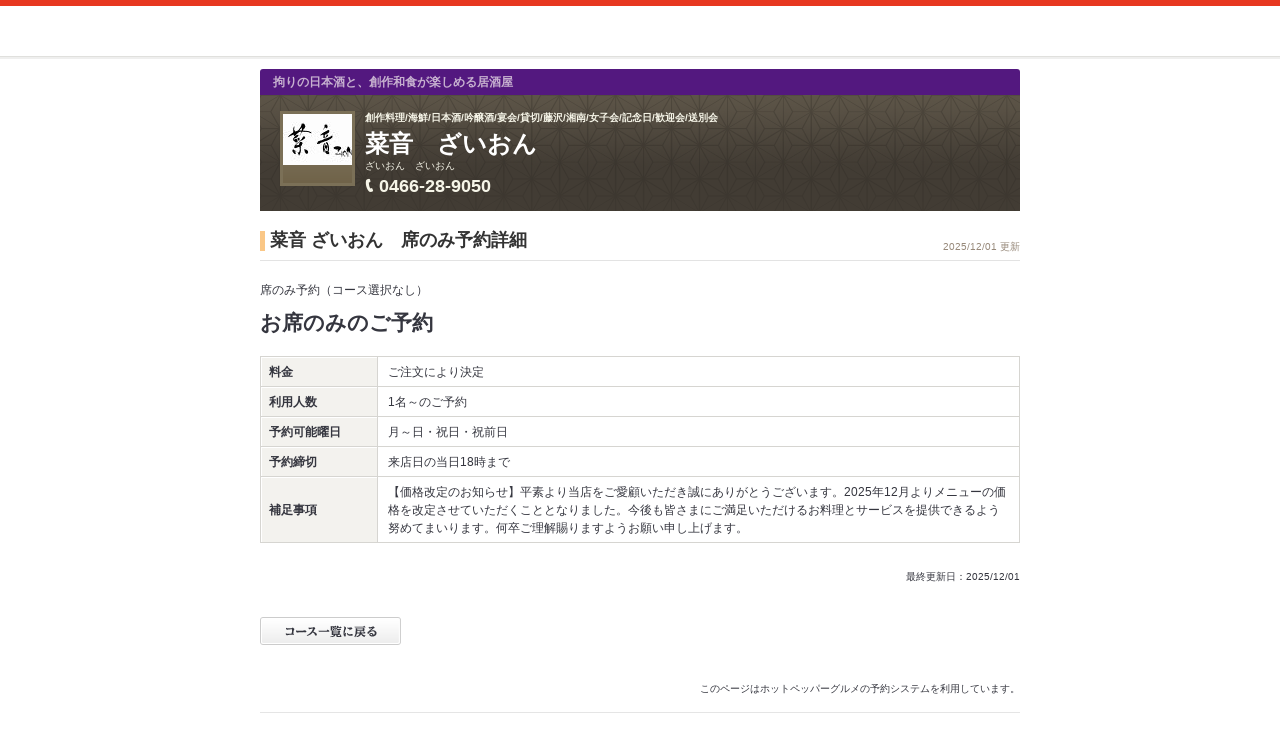

--- FILE ---
content_type: text/html;charset=UTF-8
request_url: https://www.hotpepper.jp/strJ000748657/course_cnod41/hpds/?RDT=20240109
body_size: 8988
content:
<!DOCTYPE html PUBLIC "-//W3C//DTD XHTML 1.0 Strict//EN" "http://www.w3.org/TR/xhtml1/DTD/xhtml1-strict.dtd">
<html lang="ja" xml:lang="ja" xmlns="http://www.w3.org/1999/xhtml" xmlns:og="http://ogp.me/ns#" xmlns:fb="http://ogp.me/ns/fb#">
<head>
	<meta http-equiv="Content-Type" content="text/html; charset=UTF-8" />
	<title>お席のみのご予約 | 菜音 ざいおん(居酒屋) | ホットペッパーグルメ</title>
	<meta name="Keywords" content="菜音 ざいおん,グルメ,クーポン,ネット予約,ポイント,ホットペッパー,Hotpepper,居酒屋,コース,メニュー,忘年会,宴会" />
	<meta name="Description" content="菜音 ざいおん（居酒屋/和風）のお席のみのご予約の予約なら、お得なクーポン満載の【ホットペッパーグルメ】！地図、メニュー、口コミ、写真などグルメ情報満載です！" />
	<meta http-equiv="Content-Language" content="ja" />
	<meta http-equiv="Content-Style-Type" content="text/css" />
	<meta http-equiv="Content-Script-Type" content="text/javascript" />
	<meta name="robots" content="noindex,follow" />
	<meta name="robots" content="noydir" />
	<meta name="robots" content="noodp" />
	<link rel="shortcut icon" href="https://imgfp.hotp.jp/SYS/hpds/premium/images/transparent_favicon.ico" />
	<link rel="canonical" href="https://www.hotpepper.jp/strJ000748657/course_cnod41/" />
	<link rel="stylesheet" type="text/css" href="https://imgfp.hotp.jp/SYS/cmn/css/common/import.css?1635317157887" media="all"/>
<link rel="stylesheet" type="text/css" href="https://imgfp.hotp.jp/SYS/hpds/css/cmn/front.css?1640210311457" media="all"/>
<link rel="stylesheet" type="text/css" href="https://imgfp.hotp.jp/SYS/hpds/css/cmn/shop.css?1739393508246" media="all"/>
<link rel="stylesheet" type="text/css" href="https://imgfp.hotp.jp/SYS/hpds/css/cmn/front_002/shop.css?1739393508241" media="all"/>
<link rel="stylesheet" type="text/css" href="https://imgfp.hotp.jp/SYS/hpds/css/cmn/coupon.css?1640210311454" media="all"/>
<link rel="stylesheet" type="text/css" href="https://imgfp.hotp.jp/SYS/hpds/css/cmn/footer_lifestyle.css?1635317172123" media="all"/>
<link rel="stylesheet" type="text/css" href="https://imgfp.hotp.jp/SYS/cmn/css/065.css?1635317157757" media="all"/>
<link rel="stylesheet" type="text/css" href="https://imgfp.hotp.jp/SYS/cmn/css/common/colors/1p.css?1635317157796" media="all"/>
<link rel="stylesheet" type="text/css" href="https://imgfp.hotp.jp/SYS/premium/css/front_002/colors/1p.css?1635317177373" media="all"/>
<link rel="stylesheet" type="text/css" href="https://imgfp.hotp.jp/SYS/hpds/css/cmn/print.css?1635317172151" media="print"/>
<link rel="stylesheet" type="text/css" href="https://imgfp.hotp.jp/SYS/hpds/premium/css/sokuyoyaku/sokuyoyaku.css?1635317172272" media="all"/>
<link rel="stylesheet" type="text/css" href="https://imgfp.hotp.jp/SYS/hpds/css/cmn/thickbox_bgWhite.css?1635317172157" media="all"/>
<link rel="stylesheet" type="text/css" href="https://imgfp.hotp.jp/SYS/hpds/css/cmn/front_002/header.css?1635317172138" media="all"/>
<link rel="stylesheet" type="text/css" href="https://imgfp.hotp.jp/SYS/hpds/premium/css/prm_shop.css?1739393508249" media="all"/>
<link rel="stylesheet" type="text/css" href="https://imgfp.hotp.jp/SYS/hpds/premium/css/front_002/shop.css?1726500826267" media="all"/>
<link rel="stylesheet" type="text/css" href="https://imgfp.hotp.jp/SYS/hpds/premium/css/front_002/prm_shop.css?1635317172261" media="all"/>
<link rel="stylesheet" type="text/css" href="https://imgfp.hotp.jp/SYS/premium/css/pattern/a.css?1635317177487" media="all"/>
<link rel="stylesheet" type="text/css" href="https://imgfp.hotp.jp/SYS/premium/css/front_002/pattern/a.css?1635317177457" media="all"/>
<script type="text/javascript" src="https://imgfp.hotp.jp/SYS/cmn/js/front_002/import.js?1635317171083"></script>
<script type="text/javascript" src="https://imgfp.hotp.jp/SYS/cmn/js/front_002/imr_thickbox.js?1635317171086"></script>
<script type="text/javascript" src="https://imgfp.hotp.jp/SYS/cmn/js/storeNav.js?1635317171280"></script>
<!-- global.html -->
<script type="text/javascript">
var tableauKeys = [];
!function(t){var e={};function n(r){if(e[r])return e[r].exports;var o=e[r]={i:r,l:!1,exports:{}};return t[r].call(o.exports,o,o.exports,n),o.l=!0,o.exports}n.m=t,n.c=e,n.d=function(t,e,r){n.o(t,e)||Object.defineProperty(t,e,{enumerable:!0,get:r})},n.r=function(t){"undefined"!=typeof Symbol&&Symbol.toStringTag&&Object.defineProperty(t,Symbol.toStringTag,{value:"Module"}),Object.defineProperty(t,"__esModule",{value:!0})},n.t=function(t,e){if(1&e&&(t=n(t)),8&e)return t;if(4&e&&"object"==typeof t&&t&&t.__esModule)return t;var r=Object.create(null);if(n.r(r),Object.defineProperty(r,"default",{enumerable:!0,value:t}),2&e&&"string"!=typeof t)for(var o in t)n.d(r,o,function(e){return t[e]}.bind(null,o));return r},n.n=function(t){var e=t&&t.__esModule?function(){return t.default}:function(){return t};return n.d(e,"a",e),e},n.o=function(t,e){return Object.prototype.hasOwnProperty.call(t,e)},n.p="",n(n.s=79)}({45:function(t,e,n){"use strict";Object.defineProperty(e,"__esModule",{value:!0});var r=function(t){return t&&t.__esModule?t:{default:t}}(n(46));e.default=function(t){var e=window[t],n=(0,r.default)(t);return{enabled:function(){return n},get:function(t){return n?e.getItem(t):null},set:function(t,r){if(n){var o=r;"string"!=typeof r&&(o=JSON.stringify(r)),e.setItem(t,o)}},remove:function(t){n&&e.removeItem(t)}}}},46:function(t,e,n){"use strict";Object.defineProperty(e,"__esModule",{value:!0}),e.default=function(t){try{var e=window[t];if(!e)return!1;if(!("getItem"in e&&"setItem"in e&&"removeItem"in e))return!1;var n="___hpgstorage___check___";return e.setItem(n,"check"),"check"!==e.getItem(n)?!1:(e.removeItem(n),!0)}catch(t){return!1}}},79:function(t,e,n){"use strict";void 0===window.Squilla&&n(80)},80:function(t,e,n){"use strict";var r=a(n(81)),o=n(82),i=a(n(84));function a(t){return t&&t.__esModule?t:{default:t}}var u=window,s=function(){var t=(0,i.default)(),e=!t.get("__hpg_saw");return void 0!==document.cookie&&t.set("__hpg_saw","1",1800),e}(),c=function(t){if(!u.s)return u.tableauKeys=u.tableauKeys||[],void u.tableauKeys.push(t);if(!s){setTimeout(function(){!function(t){var e=u.s;e.linkTrackVars="prop53",e.linkTrackEvents="None",e.prop53=t,e.tl(window||{},"o","sendTableauKeys")}(t)},1e3)}};r.default.setSendResultFunction(function(t,e){var n=t+"-"+e;if(c(n),u.s)(0,o.record)(n);else var r=setInterval(function(){if(u.s){clearInterval(r);for(var t=(u.s.prop53||"").split(","),e=0,n=t.length;e<n;e++)(0,o.record)(t[e])}else"complete"===document.readyState&&clearInterval(r)},10)}),r.default.configData={tests:{}},u.Squilla=r.default;var l="/doc/include/head/common/abtest.config.js?_="+(new Date).getTime();document.write(["<scr",'ipt type="text/javascript" src="',l,'"></scr',"ipt>"].join(""))},81:function(t,e,n){"use strict";var r,o=function(t,e){for(var n in e)e.hasOwnProperty(n)&&(t[n]=e[n]);function r(){this.constructor=t}t.prototype=null===e?Object.create(e):(r.prototype=e.prototype,new r)};!function(t){t.emptyConfigData=function(){return{tests:{}}}}(r||(r={})),function(t){function e(t){if(!t)return null;var e=t;if(void 0!==t.cookieName&&(e.storeKeyName=t.cookieName),void 0!==t.remakeCookie&&(e.remakeValue=t.remakeCookie),void 0!==t.patterns)for(var n=0,r=t.patterns.length;n<r;n++)void 0!==t.patterns[n].cookie&&(e.patterns[n].range=t.patterns[n].cookie);return e}t.convertTestConfigData=e,t.convertConfigData=function(n){var r=t.emptyConfigData();if(!n)return r;if(void 0!==n.tests)for(var o in n.tests)r.tests[o]=e(n.tests[o]);return r}}(r||(r={})),function(t){var e=function(){function e(t){this.setConfigData(t)}return e.prototype.setConfigData=function(e){this.data=e?t.convertConfigData(e):t.emptyConfigData()},e.prototype.getTest=function(t){return this.data?this.data.tests[t]:null},e.prototype.getTests=function(){return this.data?this.data.tests:null},e.prototype.setTest=function(e,n){this.data||this.setConfigData(null),this.data.tests=this.data.tests||{},this.data.tests[e]=t.convertTestConfigData(n)},e}();t.Config=e}(r||(r={})),function(t){var e="X";t.setOriginalPattern=function(t){e=t},t.getOriginalPattern=function(){return e};var n=14;t.setTestCookieExpiresDate=function(t){n=t},t.getTestCookieExpiresDate=function(){return n};var r="_squilla";t.setStorageKeyName=function(t){r=t},t.getStorageKeyName=function(){return r};var o=14;t.setStorageExpiresDate=function(t){o=t},t.getStorageExpiresDate=function(){return o},function(t){t[t.cookie=0]="cookie",t[t.localStorage=1]="localStorage"}(t.StoreType||(t.StoreType={}));var i=t.StoreType.cookie;t.setStoreType=function(t){i=t},t.getStoreType=function(){return i},t.sendResult=function(t,e){},t.setSendResultFunction=function(n){var r=n;t.sendResult=function(t,n){void 0===n&&(n=e),r(t,n)}}}(r||(r={})),function(t){function e(t,e){var n,r=!1,o=document;if(t())e();else{var i=function(){"interactive"!==o.readyState?"complete"===o.readyState&&(r||(r=!0,t()&&e())):r||t()&&(r=!0,e())};o.addEventListener?o.addEventListener("readystatechange",i):o.onreadystatechange=i,n=setInterval(function(){r?clearInterval(n):t()&&(clearInterval(n),r=!0,e())},0)}}function n(t){if(void 0!==t&&t.length>0)for(var e=document.getElementsByTagName("head")[0],n=0,r=t;n<r.length;n++){var o=r[n],i=document.createElement("link");i.rel="stylesheet",i.type="text/css",i.href=o,i.media="all",e.appendChild(i)}}function r(t){if(void 0!==t&&t.length>0)for(var e=document.getElementsByTagName("head")[0],n=0,r=t;n<r.length;n++){var o=r[n];if("complete"===document.readyState){var i=document.createElement("script");i.type="text/javascript",i.src=o,e.appendChild(i)}else document.write(["<scr",'ipt type="text/javascript" src="',o,'"></scr',"ipt>"].join(""))}}t.isBot=function(){var t=navigator&&navigator.userAgent?navigator.userAgent:null;return!t||!/^Mozilla|^DoCoMo|^KDDI|^SoftBank|^Opera|^Dalvik|^BlackBerry/.test(t)||/[b|B]ot|[c|C]rawler|[s|S]pider/.test(t)},t.triggerBySelector=function(t,n){var r,o=document;"undefined"==typeof jQuery?(o.querySelectorAll||(r=function(){return!1}),r=function(){return o.querySelectorAll(t).length>0}):r=function(){return jQuery(t).length>0},e(r,n)},t.triggerByVariable=function(t,n){e(function(){return void 0!==window[t]},n)},t.addResources=function(t){n(t.css),r(t.script)},t.preLoadStyleResources=function(t){if(void 0!==t&&t.length>0)for(var e=document.getElementsByTagName("head")[0],n=0,r=t;n<r.length;n++){var o=r[n],i=document.createElement("link");i.rel="stylesheet",i.type="text/css",i.href=o,i.media="all",e.appendChild(i),setTimeout(function(t){return function(){e.removeChild(t)}}(i),10)}},t.addStyleResources=n,t.addScriptResources=r,t.isLocalStorageEnable=function(){try{var t=window.localStorage;if(!t)return!1;if(!("getItem"in t&&"setItem"in t&&"removeItem"in t))return!1;var e="__squilla__check__";return t.setItem(e,"check"),"check"===t.getItem(e)&&(t.removeItem(e),!0)}catch(t){return!1}}}(r||(r={})),function(t){var e=function(){function e(e,n){this.events={begin:function(){},end:function(){}},this.testVal=null,this.addtionalStyles=[];var r=n.getTest(e);if(r){if(void 0!==r.stopDate)try{if(Date.parse(r.stopDate+" 00:00:00 GMT+0900")<=(new Date).getTime())return}catch(t){return}var o=t.TestStoreManager.getTestStore(n);if(o.isEnable()){this.testVal=o.getVal(e),this.testName=e,this.testConfig=r;var i=o.checkPattern(e);this.pattern=null!==i?i.pattern:void 0,i&&void 0!==i.additionalResources&&(t.addScriptResources(i.additionalResources.script),this.addtionalStyles=i.additionalResources.css,t.preLoadStyleResources(this.addtionalStyles))}}}return e.prototype.on=function(t,e){return"function"==typeof this.events[t]?(this.events[t]=e,this):this.pattern?(t===this.pattern&&(this.testProc=e),this):this},e.prototype.begin=function(t){return this.on("begin",t)},e.prototype.end=function(t){return this.on("end",t)},e.prototype.proc=function(t,e){return this.on(t,e)},e.prototype.run=function(){if(!t.isBot()){if(t.addStyleResources(this.addtionalStyles),this.events.begin(),"function"==typeof this.testProc&&this.testProc(),null!==this.testVal){var e=this.testConfig;t.sendResult("string"==typeof e.testKey?e.testKey:this.testName,this.pattern)}this.events.end()}},e}();t.Test=e}(r||(r={})),function(t){var e;t.version=function(){return"Squilla 0.1.1 75cfaff build: 2016-09-27T09:23Z"},t.init=function(n){e=new t.Config(n)},t.setTestConfig=function(n,r){(e=e||new t.Config(null)).setTest(n,r)},t.test=function(n){return new t.Test(n,e)},t.__c=function(){return e}}(r||(r={})),function(t){var e=function(){function t(t){this.config=t}return t.prototype.getTestConfig=function(t){if(!this.isEnable())return null;if(!this.config)return null;var e=this.config.getTest(t);return e||null},t.prototype.getStoreKey=function(t){var e=this.getTestConfig(t);return e?e.storeKeyName?e.storeKeyName:t:null},t.prototype.getVal=function(t){var e=this,n=this.getTestConfig(t);if(!n)return null;var r=function(t,n){var r=e.getItem(t);return null===r&&n&&(r=0|100*Math.random()),r}(this.getStoreKey(t),"boolean"!=typeof n.remakeValue||n.remakeValue);return null!==r&&this.setVal(t,r),r},t.prototype.setVal=function(t,e){var n=this.getStoreKey(t);n&&this.setItem(n,e)},t.prototype.checkPattern=function(t){var e=this.getTestConfig(t);return e?function(t,e){if(null!==t)for(var n=0,r=e;n<r.length;n++){var o=r[n];if(o.range&&o.range.min<=t&&t<=o.range.max)return o}return null}(this.getVal(t),e.patterns):null},t}();t.TestStore=e;var n=function(e){function n(){e.apply(this,arguments)}return o(n,e),n.prototype.isEnable=function(){return"cookie"in document},n.prototype.getItem=function(t){for(var e=0,n=document.cookie.split(";");e<n.length;e++){var r=n[e].split("=");if(decodeURIComponent(r.shift()).replace(" ","")===t)return+decodeURIComponent(r.shift())}return null},n.prototype.setItem=function(e,n){var r=encodeURIComponent(e)+"="+encodeURIComponent(n.toString())+"; path=/",o=t.getTestCookieExpiresDate();if(o){var i=new Date;i.setDate(i.getDate()+o),r+="; expires="+i.toUTCString()}document.cookie=r},n}(e),r=function(e){function n(){e.apply(this,arguments)}return o(n,e),n.prototype.isEnable=function(){return t.isLocalStorageEnable()},n.prototype.getStorageData=function(){var e=localStorage.getItem(t.getStorageKeyName());if(!e)return null;try{return JSON.parse(e)}catch(t){return null}},n.prototype.clearStorageData=function(t){var e={},n=(new Date).getTime();for(var r in t){t[r].expires<n&&(e[r]=!0)}for(var o in e)delete t[o]},n.prototype.getItem=function(t){var e=this.getStorageData();if(!e)return null;var n=e[t];return void 0===n?null:n.expires<(new Date).getTime()?null:n.value},n.prototype.setItem=function(e,n){var r=this.getStorageData();r||(r={}),this.clearStorageData(r);var o=function(){var e=t.getStorageExpiresDate();if(e){var n=new Date;return n.setDate(n.getDate()+e),n.getTime()}return 0}();r[e]={value:n,expires:o},localStorage.setItem(t.getStorageKeyName(),JSON.stringify(r))},n}(e);!function(e){var o={};o[t.StoreType.cookie]=n,o[t.StoreType.localStorage]=r,e.getTestStore=function(e){return new(0,o[t.getStoreType()])(e)}}(t.TestStoreManager||(t.TestStoreManager={}))}(r||(r={})),t.exports=r||{}},82:function(t,e,n){"use strict";Object.defineProperty(e,"__esModule",{value:!0}),e.record=function(t){var e=new Date,n=i(t);return n.first_touch_time=new Date(n.first_touch_time||e),n.last_touch_time=e,u(t,n),n},e.allRecordData=function(){var t={};for(var e in o)""!==e&&(t[e]=i(e));return t};var r=(0,function(t){return t&&t.__esModule?t:{default:t}}(n(83)).default)(),o=JSON.parse(r.get("hpg_abtest_recorder")||"{}"),i=function(t){var e=o[t]||function(t){return{data:t,first_touch_time:null,last_touch_time:null}}(t);return e.first_touch_time=e.first_touch_time?new Date(e.first_touch_time):null,e.last_touch_time=e.last_touch_time?new Date(e.last_touch_time):null,delete e.count,e},a=function(t){delete o[t]},u=function(t,e){""!==t&&(o[t]=e),function(){var t=[""],e=new Date;for(var n in o){var i=o[n];e-new Date(i.last_touch_time)>2592e6&&t.push(n)}for(var u=0,s=t.length;u<s;u++)a(t[u]);r.set("hpg_abtest_recorder",o)}()}},83:function(t,e,n){"use strict";Object.defineProperty(e,"__esModule",{value:!0});var r=function(t){return t&&t.__esModule?t:{default:t}}(n(45));e.default=function(){return(0,r.default)("localStorage")}},84:function(t,e,n){"use strict";Object.defineProperty(e,"__esModule",{value:!0}),e.default=function(){var t={},e=[],n=document;if(void 0!==n.cookie)for(var r=n.cookie.split(";"),o=void 0,i=void 0,a=void 0,u=0,s=r.length;u<s;u++){o=r[u].split("=");try{i=decodeURIComponent(o.shift()).replace(" ","")}catch(t){continue}try{a=decodeURIComponent(o.shift())}catch(t){continue}t[i]=a,e.push(i)}return{get:function(e){return void 0!==t[e]?t[e]:null},set:function(e,r){var o=arguments.length>2&&void 0!==arguments[2]?arguments[2]:null;if(void 0!==n.cookie){var i=[];if(i.push(e+"="+encodeURIComponent(r)),i.push("path=/"),o){i.push("max-age="+o);var a=new Date;a.setSeconds(a.getSeconds()+o),i.push("expires="+a.toUTCString())}n.cookie=i.join("; "),t[e]=r}},names:function(){return e}}}}});
!function(e){var t={};function r(n){if(t[n])return t[n].exports;var o=t[n]={i:n,l:!1,exports:{}};return e[n].call(o.exports,o,o.exports,r),o.l=!0,o.exports}r.m=e,r.c=t,r.d=function(e,t,n){r.o(e,t)||Object.defineProperty(e,t,{enumerable:!0,get:n})},r.r=function(e){"undefined"!=typeof Symbol&&Symbol.toStringTag&&Object.defineProperty(e,Symbol.toStringTag,{value:"Module"}),Object.defineProperty(e,"__esModule",{value:!0})},r.t=function(e,t){if(1&t&&(e=r(e)),8&t)return e;if(4&t&&"object"==typeof e&&e&&e.__esModule)return e;var n=Object.create(null);if(r.r(n),Object.defineProperty(n,"default",{enumerable:!0,value:e}),2&t&&"string"!=typeof e)for(var o in e)r.d(n,o,function(t){return e[t]}.bind(null,o));return n},r.n=function(e){var t=e&&e.__esModule?function(){return e.default}:function(){return e};return r.d(t,"a",t),t},r.o=function(e,t){return Object.prototype.hasOwnProperty.call(e,t)},r.p="",r(r.s=85)}({85:function(e,t,r){"use strict"}});
</script>
</head>
<body>
<script type="text/javascript" src="//tm.r-ad.ne.jp/95/raAKR9524528846.js" charset="utf-8"></script><div id="platform" class="typeD typeHPDS">
	<div id="platformWrap">
		<div id="header" class="headerWrap mB10">
	<div class="inner smallInner"></div>
</div>
<div id="container">
			<div class="inner">
				<div id="courseContents">
					<div id="mainContentsWrapFirst">
						<div id="mainContentsWrapSecond">
							<div id="shopHeaderWrapper">
	<div class="shopHeader">
		<div class="shopHeaderLead cFix">
			<p class="shopHeaderGenreCatch"><span class="shopHeaderGenreCatchInner">拘りの日本酒と、創作和食が楽しめる居酒屋</span></p>
		</div>
		<div class="shopHeaderContents cFix pr">
			<div class="shopHeaderContentsInner">
				<p class="shopHeaderLogo">
						<span><img src="https://imgfp.hotp.jp/IMGH/80/74/P011988074/P011988074_69.jpg" alt="菜音 ざいおんのロゴ" style="resizeImg" /></span>
					</p>
				<div class="shopTitle">
					<div class="crown">創作料理/海鮮/日本酒/吟醸酒/宴会/貸切/藤沢/湘南/女子会/記念日/歓迎会/送別会</div>
					<h1 class="shopName">菜音　ざいおん</h1>
					<p class="shopNameRuby">ざいおん　ざいおん</p>
					<div class="pr mT4">
						<p class="tel">
							<img src="https://imgfp.hotp.jp/SYS/premium/images/front_002/icn_tel.png" class="mR5 icnShopHeaderContentsTel" alt="TEL" width="9" height="14" /><span class="fs18 bold zm1">0466-28-9050</span>
						</p>
					</div>
				</div>
			</div>
		</div>
	</div>
</div>
<div class="shopInnerWide meiryoFont">
								<div class="shopInnerCourse">
									<p class="shopInfoTitleWide">
										<span class="shopInfoResetDatePt6">2025/12/01 更新</span>
										<span class="shopInfoTitleSpan">菜音 ざいおん　席のみ予約詳細</span>
										</p>
									<div class="catchWordWide">
										<p class="seatOnlyLabel">席のみ予約（コース選択なし）</p>
										<span>お席のみのご予約</span>
									</div>
									<div class="courseDetailWrapWide cFix">
										<table class="courseDetailTable">
													<tr>
														<th>料金</th>
														<td>ご注文により決定</td>
													</tr>
													<tr>
															<th>利用人数</th>
															<td><span>1名～</span>のご予約</td>
														</tr>
													<tr>
															<th>予約可能曜日</th>
															<td>月～日・祝日・祝前日</td>
														</tr>
													<tr>
															<th>予約締切</th>
															<td><span>来店日の当日18時まで</span></td>
														</tr>
													<tr>
															<th>補足事項</th>
															<td>【価格改定のお知らせ】平素より当店をご愛顧いただき誠にありがとうございます。2025年12月よりメニューの価格を改定させていただくこととなりました。今後も皆さまにご満足いただけるお料理とサービスを提供できるよう努めてまいります。何卒ご理解賜りますようお願い申し上げます。</td>
														</tr>
													</table>
											</div>
									<div class="courseDetailList cFix mL0">
									<p class="courseDetailNotes">
											
											最終更新日：2025/12/01</p>
									</div>
									<div class="searchResultNone">
										<div class="backCourseListWrap">
											<div class="jscCourseReqBtnWrap courseReqBtnWrap">
												<a href="/strJ000748657/course/hpds/?RDT=20240109" class="backCourseList marT5" onclick="returnCourseList();">
													<img src="https://imgfp.hotp.jp/SYS/premium/images/front_002/btn_back_course_menu.png" alt="コース一覧に戻る" width="141" height="28" class="hover" />
												</a>
												</div>
										</div>
									</div>
									</div>
							</div><!-- /shopInner -->
						</div></div></div></div></div><div id="jsiScrollTop" class="scrollWrap">
			<a href="" class="scrollTrigger">
				<img src="https://imgfp.hotp.jp/SYS/cmn/images/common/btn/bt_course_pagetop_bg.png" alt="" width="85" height="85" class="hover" />
			</a>
		</div>
		<div class="hpdsFooter cFix">
	<div class="hpdsFooterDetailArea">
		<p class="hpdsFooterDetailAreaText">このページはホットペッパーグルメの予約システムを利用しています。</p>
	</div>
</div>
<div id="footer">
	<div class="inner">
			<ul>
				<li><a href="https://cdn.p.recruit.co.jp/terms/cmn-t-1001/index.html?p=pp005" rel="external" onclick="return hpr.window.openExternal(this);">プライバシーポリシー</a></li>
				<li><a href="https://cdn.p.recruit.co.jp/terms/hpg-t-1002/index.html" rel="external" onclick="return hpr.window.openExternal(this);">利用規約</a></li>
				<li class="lastChild"><a href="javascript:void(0);" rel="external" onclick="return hpr.external_site.showFaq();">よくある問い合わせ</a></li>
			</ul>
	</div>
</div>
</div></div><script type="text/javascript">
$(function(){
	$('.jscLightBoxMealTk').click(
			function(){
				$('#TB_window')
						.css({'top':'40%'})
						.addClass('lightBoxMealTk');
				$('#TB_overlay').addClass('lightBoxMealTkBgColor');
			}
	);
});
function clickTicketShoplink(ticketId){
	SCClick_test('ticket_shoplink', 'PRDS1030:J000748657:' + ticketId);
}
</script>
<script type="text/javascript">
//<![CDATA[
	sc_data = {
		reserveDate: "",
		reserveTime: "",
		reserveCourse: "",
		reserveSeat: ""
	}
	event_ProdView = "";
	event_StoreList = "";
	event_StoreTop = "";
	event_iCouponShow = "";
	event_iCouponShow_free = "";
	event_StoreDetail = "";
	event_FaxReserve = "";
	event_GourmetIDRegist = "";
	event_ReportRegist = "";
	event_MailIDRegist = "";
	event_KanjiRequest = "";
	event_TicketShow = "";
	event_TicketComplete = "";
	pageName = "hpds:course_detail:PRDS1030";
	channel = "hpds";
	pageType = "";
	media = "hpds";
	freeWord = "";
	hitNumber = "";
	fw_ad = "";
	subSiteSection = "hpds:course_detail:PRDS1030";
	serviceAreaCode = "SA12";
	middleAreaCode = "Y145";
	smallAreaCode = "X290";
	stationCode = "";
	storeID = "J000748657";
	
	storeDivision = "B:P";
	storeUsePointFlg = "";
	usePoint = "";

	referenceDivision = "";
	themeCd = "";
	faxReserveID = "";
	reportID = "";
	event_StoreMap = "";
	pageNo = "";
	event_onlyTodayCoupon = "";
	event_applyStore = "";
	
	event_CAP_Regist = "";
	
	event_newRID_regist = "";
	
	event_Quick_Reserve = "";
	imrReserveID = "";
	storeReserveCampaign = "";
	storeImrAcceptFlg = "2";
	storeTicketSales = "";
	storeReqReserveAcceptFlg = "1";
	pkgPlanCd = "G001";
	spPlanValue = "SPBS";
	enqueteDisplayFlg = "";
	ticketId = "";
	ticketSalesId = "";
	event_CP_Complete = "";
	campaign_buy_ticket = "";
	searchPlatform = "";
	yoyakuMode = "";
	reservedInDays = "";
	event_NewReserve = "";
	reservePersonNum = "";
	miilStoreFlg = "";

	capID = "";
	capMF = "";
	capAG = "";
	capPoint = "";

	tableauKey = "";
	tableauPattern = "";
	event_withdrawal = "";
	courseKbn = "1";
	coursePoint5xFlg = "0";
	reserveType = "";

	reserveSeatOnlyFlg = "";
	lunchDinnerType = "";

	lid = "";
	giftDisplayFlg = "";
	useGiftCd = "";
	storeTypeGOP = "";
	reserveUseGOP = "";
	event_gopReserveReq = "";
	event_gopReserveImr = "";
	event_displayChangeSmartPayment = "";
	ridCardDisplayFlg = "";
	pageActionKbn = "no_error";
	noReserve = "";
//]]>
</script>
<script type="text/javascript" src="/DEV/DEV_OPEN/CSP/log/js/s_code_diff.js?update=0130"></script>
<script type="text/javascript" src="/DEV/DEV_OPEN/CSP/log/js/s_code.js?update=0227"></script>
<script type="text/javascript" src="/DEV/DEV_OPEN/CSP/log/js/logTeam.js?update=0227"></script>
<script type="text/javascript" src="/DEV/DEV_OPEN/CSP/log/js/tgmn.js?update=0331"></script>
<script type="text/javascript">
//<![CDATA[
	
	(function(h,o,u,n,d) {
		h=h[d]=h[d]||{q:[],onReady:function(c){h.q.push(c)}}
		d=o.createElement(u);d.async=1;d.src=n
		n=o.getElementsByTagName(u)[0];n.parentNode.insertBefore(d,n)
	})(window,document,'script','https://www.datadoghq-browser-agent.com/datadog-rum-v3.js','DD_RUM');
	
	var ddViewName = referenceDivision ? subSiteSection + ":" + referenceDivision : subSiteSection;
	DD_RUM.onReady(function() {
		DD_RUM.init({
			clientToken: 'pubb29b416b044c3682a4e0d0b2f7d3ed71',
			applicationId: 'cee2c647-0cb8-48f3-b2bf-c9dc42cc5c56',
			site: 'datadoghq.com',
			service: 'hpg-front',
			env: 'prod',
			sampleRate: 1,
			trackInteractions: false,
			trackViewsManually: true
		});
		DD_RUM.startView(ddViewName);
	});
//]]>
</script>
<script type="text/javascript">
//<![CDATA[
	function returnCourseList() {
		var url = $('#returnUrl').val();
		if ((typeof url == 'undefined' || url === null) || url === '') {
			return;
		}
		location.href = $('#returnUrl').val();
	}

	$(function () {
		var showFlag = false,
			$scrollElement = $('#jsiScrollTop'),
			showSec = 300;

		$scrollElement.css('bottom', '-100px');

		var showFlag = false;

		$(window).scroll(function () {

			if ($(this).scrollTop() > 900) {
				if (showFlag === false) {
					showFlag = true;
					$scrollElement.stop().animate({'bottom': '20px'}, showSec);
				}
			} else {
				if (showFlag) {
					showFlag = false;
					$scrollElement.stop().animate({'bottom': '-100px'}, showSec);
				}
			}
		});

		$('#jsiScrollTop').click(function (e) {
			e.preventDefault();
			$('html, body').animate({
				scrollTop: 0
			}, 100);
			return false;
		});
	});
//]]>
</script>
</body>
</html>


--- FILE ---
content_type: text/css
request_url: https://imgfp.hotp.jp/SYS/hpds/css/cmn/footer_lifestyle.css?1635317172123
body_size: 448
content:
@charset "utf-8";
/* ------------------------------------------------------------

 【デザイン依頼】【CSP】分社化に伴うロゴ変更対応/プラポリ・約款対応

------------------------------------------------------------ */

div#footer {
	clear: both;
	padding-top: 8px;
	padding-bottom: 8px;
	background-color: #FFF;
}
div#footer #linkRecruitGroup {
	color: #435B67;
	font-size: 10px;
	font-weight: bold;
	text-decoration: underline;
	font-family: 'メイリオ','ヒラギノ角ゴ Pro W3',Meiryo,'ＭＳ Ｐゴシック',MS PGothic,sans-serif;
	line-height: 2;
}
div#footer address {
	float: left;
	margin-top: 3px;
	text-align: left;
}
.copy {
	color: #435B67;
	font-size: 10px;
	font-weight: bold;
	text-decoration: underline;
	font-family: 'メイリオ','ヒラギノ角ゴ Pro W3',Meiryo,'ＭＳ Ｐゴシック',MS PGothic,sans-serif;
}


div#footer p	{
	float: left;
}

div#footer .links {
	float: none;
}

div#footer .linkForShop	{
	float: left;
	padding-left: 25px;
	padding-top: 15px;
}
div#footer .linkForShop p	{
	display: inline-block;
	*display: inline;
	*zoom: 1;
	padding-right: 8px;
}

div#footer .linkForShop p .strong	{
	font-weight: bold;
}

div#footer .linkForShop p .mrkTxtLinkOr	{
	padding-left: 18px;
	padding-bottom: 2px;
	background-image: url(/SYS/cmn/images/common/mark_link_or.gif);
	background-repeat: no-repeat;
	background-position: 0 0;
}
div#footer ul {
	float: right;
	margin: 5px 0 10px 0; 
}
div#footer ul li {
	float: left;
	margin-right: 0.5em;
	padding-right: 0.5em;
	border-right: solid 1px #999;
	line-height: 1;
	font-size: 100%;
}
div#footer ul li.external { 
	background-position: 0 -2px; 
}
div#footer ul li.lastChild {
	margin-right: 0;
	padding-right: 0;
	border: none;
}
div#footer address {
	float: left;
	margin-top: 3px;
	text-align: right;
}

--- FILE ---
content_type: text/css
request_url: https://imgfp.hotp.jp/SYS/cmn/css/common/colors/1p.css?1635317157796
body_size: 95
content:
@charset "utf-8";

/* ------------------------------------------------------------

	filename:	1p.css
	created:	090310
	update:		090420
	
------------------------------------------------------------ */

/* ------------------------------------------------------------店舗ヘッダー */
/* キャッチ */
div#mainContents div#shopHeader div.lead {
	background-color: #53187F;
	background-image: url(/SYS/cmn/images/common/shop/bg_shopheader_lead_1p.gif);
}

div#mainContents div#shopHeader div.lead p#genreCatch { color: #C6B0CF; }

div#mainContents div#shopHeader div.contents {
	background-color: #E5D8E8;
	background-image: url(/SYS/cmn/images/common/shop/bg_shopheader_contents_p.jpg);
}

div.typeSe div#mainContents div#shopHeader div.contents { background-image: url(/SYS/cmn/images/common/shop/bg_shopheader_contents_p_s.jpg); }

/* ------------------------------------------------------------コンテンツ */
div.shopTop div#mainContents div.pickUpArea h4,
div.shopTop div#mainContents h4,
div.shopTop div#mainContents h5 { color: #6D4675; }

/* EOF */

--- FILE ---
content_type: text/css
request_url: https://imgfp.hotp.jp/SYS/premium/css/front_002/colors/1p.css?1635317177373
body_size: -102
content:
@charset "utf-8";

/* ------------------------------------------------------------店舗ヘッダー */
/* キャッチ */
#shopHeaderWrapper .shopHeaderLead {
	background-color: #53187F;
	border-radius: 3px 3px 0 0;
}
#shopHeaderWrapper .shopHeaderGenreCatch {
	color: #C6B0CF;
}

/* EOF */

--- FILE ---
content_type: text/css
request_url: https://imgfp.hotp.jp/SYS/hpds/premium/css/sokuyoyaku/sokuyoyaku.css?1635317172272
body_size: 7396
content:
@charset "utf-8";

/* ------------------------------------------------------------

	filename:	sokuyoyaku.css
	created:	120425
	update:		120425

------------------------------------------------------------ */

/******** Premium ********/

/**********************************/
/* 基本検索結果一覧               */
/**********************************/
div#preSrcPanel table.searchTable tbody tr.netReserve th,
div#preSrcPanel table.searchTable tbody tr.netReserve td {
	padding-top: 6px;
	padding-bottom: 6px;
}

div#preSrcPanel table.searchTable tbody tr.netReserve td input {
	margin: 0 1px 0 0;
}

div#preSrcPanel table.searchTable tbody tr.netReserve td label {
	margin-bottom: 0;
	padding-right: 6px;
	vertical-align: middle;
	color: #FFFFFF;
}

/**** Default ****/

#mainContents table {
	margin: 0 0 10px 30px;
	width: 710px;
}
#mainContents .couponCassettet3 table {
	width: auto !important;
	margin: 0;
}

/****/

.mb10 { margin-bottom: 10px; }
.mb17 { margin-bottom: 17px; }
.mb20 { margin-bottom: 20px; }

.btnSokuyoyaku {
	margin-top:10px;
	margin-left:10px;
	text-align:center;
}
div#mainContents table.cpNoticeBox td.preCPbox p.fg12 {
	font-size: 100%;
}
div#mainContents table.cpNoticeBox  a ,div#mainContents table.access a{
    color: #1470CC;
}
div#mainContents table.cpNoticeBox p.linkArwTbl a ,div#mainContents table.access p.linkArwTbl a{
	background-image: url("/SYS/cmn/images/common/mark_links.gif");
    background-position: -5px 0;
    background-repeat: no-repeat;
    padding-left: 8px;
}
.tdu a {
	font-weight:bold;
	text-decoration:underline;
}
.tdu a:hover {
	text-decoration:none;
}
.bubble {
    position: relative;
}
.btnTac {
	margin: 10px 0;
	text-align:center;
}

div#mainContents div.checkArea p {
margin: 13px 10px 0px 0px;
	padding-left: 80px;
	background: none;
	line-height: 1.2em;
}
div#mainContents div.checkArea p.btn {
	padding-left: 0;
}
div#mainContents div.usualArea div.usualAreaInner {
	background: none;
	margin-left: 80px;
	padding-left: 0;
}
div#mainContents div.usualArea p {
	margin: 13px 10px 0px 0px;
	padding-left: 0;
	background: none;
	line-height: 1.2em;
}

/********/

#mainContents .reservePlanDetail table,
#mainContents .reservePlanList table
{
	border-right: 1px solid #D6D5D1;
	border-bottom: 1px solid #D6D5D1;
}
#mainContents .reservePlanDetail table th,
#mainContents .reservePlanDetail table td,
#mainContents .reservePlanList table th,
#mainContents .reservePlanList table td
{
	padding: 6px 8px 5px 8px;
	border-top: 1px solid #D6D5D1;
	border-left: 1px solid #D6D5D1;
	background-image: url(/SYS/cmn/images/common/bg_table.gif);
	background-repeat: no-repeat;
	background-position: 0 0;
}
#mainContents .reservePlanDetail table td,
#mainContents .reservePlanList table td
{
	background: #fff;
}
#mainContents .cpNoticeBox {
	margin: 0;
}
#mainWrap .listCstHead .listHeadL {
	width: 552px;
	margin-right: 5px;
}
#mainWrap .listCstHead .listHeadR {
	width: 128px;
	margin-top: 0;
}

/*****************************************************************
	予約プラン一覧
*****************************************************************/

.searchResultNone span,
.planNumStatus span,
.planListContent span,
.planInfo span.planDetailStrong,
.reservePlanDetail .planListStatus span,
/*.planListSeatInfo span*/
{
	font-weight: bold;
	color: #d0111a;
}
/**** Search Panel ****/
#mainContents .planListSearchBox {
	width: 720px;
	margin-left: 20px;
}
#mainContents .planListSearchTitle {
	border: 1px solid #c4c4c4;
}
#mainContents .planListSearchTitle h2 {
	border: 1px solid #fff;
	background-image: none;
	background-color: #dedad8;
	padding: 4px 7px 3px;
	margin: 0;
}
#mainContents .planListSearchList {
	border: 1px solid #c4c4c4;
	border-top: 0;
	margin: 0;
	padding: 0 6px;
	background: #fff;
}
#mainContents .planListSearchLine {
	border-bottom: 1px dotted #c4c4c4;
}
#mainContents .planListSearchLine dl {
	padding: 6px 10px;
	margin: 0;
	float: left;
	border-right: 1px dotted #c4c4c4;
}
#mainContents .planListSearchLine .planInputSeat {
	padding-right: 0;
}
#mainContents .planListSearchLine dt,
#mainContents .searchSeatBoxDate dt
{
	font-weight: bold;
	padding-top: 2px;
	margin-right: 5px;
}
*:first-child+html #mainContents .searchLine01 dt {
	padding-top: 2px;
}
#mainContents .planListSearchLine dt,
#mainContents .planListSearchLine dd {
	float: left;
}
#mainContents .planListSearchLine select {
	height: 20px;
	font-size: 110%;
}
#mainContents dl.planInputDate dd input.inputDate {
	margin-top: 0;
}
#mainContents div.searchSeatBoxDate a:hover,
#mainContents div.planListSearchList a:hover,
#mainContents .searchSeatBox a:hover
{
	text-decoration: none;
}
#mainContents .searchSeatBoxDate .planInputDate input {
	margin-top: 3px;
}
*:first-child+html #mainContents .searchSeatBoxDate .planInputDate input {
	margin-top: 1px;
}
#mainContents .planListSearchLine .planInputDate img {
	margin-bottom: 2px;
}
#mainContents .searchSeatBoxDate .planInputPeople {
	margin-left: 10px;
}
#mainContents .planListSearchLine .planInputDate input.inputDate,
#mainContents .searchSeatBoxDate .planInputDate select
{
	width: 120px;
}
#mainContents .planListSearchLine .planInputDate input.inputSuspended {
	margin-left: 10px;
}
#mainContents .planListSearchLine .planInputTime select {
	width: 87px;
}
#mainContents .planListSearchLine .planInputPeople select {
	width: 87px;
}
#mainContents .searchSeatBoxDate .planInputPeople select {
	width: 87px;
	margin-top: 2px;
}
#mainContents .planListSearchLine .planInputBudget select {
	width: 145px;
}
#mainContents .planListSearchLine .planInputSeat dd {
	width: 465px;
}
#mainContents .planListSearchLine .planInputBudget,
#mainContents .planListSearchLine .planInputSeat,
#mainContents .planListSearchLine .planInputSmoking
{
	border: 0;
}
#mainContents .searchLine02 {
	border: 0;
	position: relative;
}
#mainContents div.searchSeat div.searchSeatBoxDate {
	position: relative;
}
#mainContents .planListSearchLine dd {
	margin-top: 2px;
}
#mainContents .planListSearchLine dd li {
	float: left;
	margin-right: 12px;
	white-space: nowrap;
}
#mainContents .searchLine02 dd li {
	margin-right: 6px;
}
#mainContents .planListSearchLine dd input {
	margin: -2px 1px 2px 0;
	vertical-align: middle;
}
/* IE7 */
*:first-child+html #mainContents .planListSearchLine dd input {
	margin: 0;
}
#mainContents .planListSearchLine dd label {
	margin-right: 0;
}
#mainContents .planListSearchLine .planInputSeat input {
	margin-right: 2px;
}
#mainContents .planListSearchLine p.planSearchSubmit input {
	background: none;
	width: 178px;
	height: 29px;
}
#mainContents .searchSeatBoxDate p.planSearchSubmit,
#mainContents .planListSearchLine p.planSearchSubmit{
	position: absolute;
	right: 0;
	top: 4px;
	margin: 0;
}
#mainContents .searchSeatBoxDate p.planSearchSubmit input {
	width: 98px;
	height: 29px;
	background: none;
}
#mainContents .planNumStatus {
	font-size: 140%;
	font-weight: bold;
	margin-top: 20px;
	margin-bottom: 0;
	line-height: 1;
	color: #ece0d4;
}
#mainContents .planNumStatus span {
	font-size: 160%;
	color: #ffa000;
}

/**** Casette ****/
#mainContents .planListContent {
	width: 700px;
	background: #fdfcee;
	margin: 8px 0 0 20px;
	padding: 15px 15px 14px;
}
#mainContents .planListContentInner {
	position: relative;
}
#mainContents .planListContent p,
#mainContents .planListContent table
{
	margin: 0;
	width: 100%;
}
#mainContents .planListContentTitle {
	margin-bottom: 10px;
}
#mainContents .planListContent h2 {
	background-image: none;
	margin: 0;
	padding-bottom: 0;
	}
#mainContents .planListContent h2 a {
	text-decoration: underline;
	color: #706c45;
	}
#mainContents .planListContent h2 a:hover {
	text-decoration: none;
}
#mainContents .planListThumbnail {
	width: 225px;
	float: right;
	margin-left: 20px;
	padding-bottom: 10px;
}
#mainContents .planListContentsData {
	overflow: hidden;
}
#mainContents .planListInfoWrap {
	position: relative;
}
#mainContents .planListInfo {
	width: 445px;
}
#mainContents .planListContent .photoL,
#mainContents .planListContent .photoL a {
	width: 223px;
	height: 167px;
	display: block;
}

#mainContents .planInfo table,
#mainContents .planListInfo table{
	margin-top: 1px;
}
#mainContents .planListInfo table th,
#mainContents .planListInfo table td {
	padding: 6px 6px 5px;
}
#mainContents .planListInfo table .onlySheat th,
#mainContents .planListInfo table .onlySheat td {
	padding: 15px 6px 13px;
}
#mainContents .planListInfo table th {
	text-align: center;
	width: 15%;
}
#mainContents .planListInfo table td {
	width: 35%;
}
#mainContents .planListContentsData .planListDesc {
	margin-bottom: 10px;
}
#mainContents p.planAskBtn {
	width: 223px;
	position: absolute;
	right: 0;
	bottom: 2px;
	text-align: center;
}
#mainContents .planListStatus {
	padding-top: 30px;
}
.mB13 {margin-bottom: 13px !important;}
.nmT1 {margin-top: -1px !important;}
/**** table ****/
.planListSeatInfo th {
	font-weight: normal;
}
#mainContents .planListSeatType {
	width: 240px;
	line-height: 21px;
	padding-left: 6px !important;
	padding-right: 4px !important;
}
#mainContents .planListSeatType,
#mainContents .planListSeatHead,
#mainContents .roomTypeListBox {
	text-align: left;
}
#mainContents th.planListSeatHead {
	width: 76px;
	padding-left: 4px !important;
	padding-right: 4px !important;
}
#mainContents td.planListSeatReserve {
	width: 80px;
}
th.planListSeatType span {
	color: #666;
}
#mainContents .seatPhoto {
	position: absolute;
	top: 0;
	right: 0;
	margin-top: -6px;
	text-align: right;
}
#mainContents .seatPhoto a {
	background: url(/SYS/premium/sokuyoyaku/images/icn/mark_tablelinks.gif) no-repeat 0 0;
	padding-left: 12px;
	color: #97897a;
}
#mainContents .seatPhoto {
	top: 1px;
	right: 0;
}
.planListRequest {
	font-size: 120%;
	padding-left: 12px;
	margin-top: 10px !important;
	background: url(/SYS/premium/images/common/mark_links.gif) no-repeat 0 3px;
	float: right;
}
#mainContents .roomTypeListBox {
	padding-top: 5px !important;
	padding-bottom: 1px !important;
	vertical-align: middle !important;
}
#mainContents .roomTypeListBoxInner {
	position: relative;
	zoom: 1;
}
#mainContents .roomTypeListBoxInner span {
	display: inline-block;
	zoom: 1;
	padding-top: 1px;
	padding-left: 20px;
	margin-right: 10px;
	font-size: 12px;
	line-height: 16px;
	color: #D2232A;
	font-weight: bold;
}
#mainContents .roomTypeListBoxInner p {
	line-height: 16px;
	margin: 0!important;
}
#mainContents .calendarShopItem
InfoInner .roomTypeListBoxInner .seatPhoto {
	top: 0;
	right: 5px;
}
#mainContents .planListSeatReserve img {
	padding: 0;
	margin: 0;
}
#mainContents .reserveAttentionText {
	font-size: 110%;
	text-align: right;
}
#mainContents .searchResultNone {
	width: 718px;
	margin: 10px 0 10px 20px;
	padding: 30px 0 24px;
	background: #fff;
	border: 1px solid #c4c4c4;
	text-align: center;
	line-height: 0.8;
}

/*****************************************************************
	予約プラン詳細
*****************************************************************/

/* ------------------------------------------------------------ ナビゲーションTOP */
div#mainContents div.shopNav.top ul.nav {
	width: 546px !important;
}
div#mainContents div.shopNav.top ul.shopNavBtn {
	width: 213px !important;
}

/* ------------------------------------------------------------ ナビゲーションBOTTOM */
div#mainContents div.shopNav.bottom ul.nav {
	width: 546px !important;
}
div#mainContents div.shopNav.bottom ul.shopNavBtn {
	width: 213px !important;
}
/* ------------------------------------------------------------  */
#mainContents .shopInfoTitle,
#mainContents .reservePlanDetail h2
{
	word-break: break-all;
}
/* ------------------------------------------------------------  */
#mainContents .planDetailDesc {
	margin: 0 0 10px 30px;
}
#mainContents .planDetailDesc img {
	float: left;
	width: 67px;
	margin-right: 6px;
	padding-top: 2px;
}
#mainContents .planDetailDesc p {
	overflow: hidden;
	font-size: 140%;
	font-weight: bold;
	margin: 0 !important;
	color: #ECE0D4;
}

/**** table ****/
#mainContents .planInfo {
	width: 710px;
	margin-left: 30px;
}
#mainContents .planInfo table {
	margin-left: 0;
}
#mainContents .planInfo table th {
	width: 110px;
	padding: 13px 6px;
	text-align: left;
}
#mainContents .planInfo table td {
	padding: 13px 6px;
	width: 202px;
}
#mainContents .planInfo table td.planDetailCellL {
	width: 246px
}
#mainContents .planInfo table td.planDetailCellR {
	width: 186px;
}
#mainContents .planInfo table td.planDetailTxtS {
		width: 560px;
}
#mainContents .planInfo .planInfoDetail p {
	margin-left: 0;
}
#mainContents span.planPrice {
	font-size: 16px;
	margin-left: 6px;
	margin-top: 0;
	_margin-top: -5px;
	font-weight: bold;
	color: #d0111a;
	vertical-align: top;
	line-height: 16px;
}
*:first-child+html #mainContents span.planPrice {
	display: inline-block;
	margin-top: -2px;
}
#mainContents .planListInfo table td.planPriceCell p span.planPrice{
	*vertical-align: middle;
}
#mainContents .planListInfo table td.planPriceCell p {
	font-size: 12px;
	line-height: 16px;
	*vertical-align: middle;
}
#mainContents .planInfo table td.planPriceCell img {
	vertical-align: top;
}
div#mainContents span.referencePrice {
	color: #97897A;
	font-weight: normal;
}
.planInfo td img {
	margin-right: 5px;
}
.planInfo td.planPriceCell img {
	margin-right: 2px;
}

/**** 今すぐ予約する ****/
.planReserveBtn a {
	display: block;
	width: 720px;
	height: 55px;
	margin-left: 20px;
	text-align: center;
	background: url(/SYS/premium/sokuyoyaku/images/bg/bg_reservation_soon.gif) no-repeat 0 0;
}
.planReserveBtn span {
	display: block;
	padding-top: 22px;
	background: url(/SYS/premium/sokuyoyaku/images/icn/icon_soon.gif) no-repeat 271px 23px;
	font-size: 140%;
	font-weight: bold;
	margin: 0 0 10px 30px;
	line-height: 1.5;
}
.planReserveBtn a:hover {
	background: url(/SYS/premium/sokuyoyaku/images/bg/bg_reservation_soon_on.gif) no-repeat 0 0;
}
.planReserveBtn a:hover {
	text-decoration: underline;
}
/* ------------------------------------------------------------ コース内容 */
#mainContents .planCourse table.itemNum {
	margin-left: 30px;
	width: 217px;
}
#mainContents .planCourse .planCourseAttention {
	text-align: right;
	font-size: 100%;
}
#mainContents .planCourse th {
	width: 80px;
	padding: 6px 10px;
	text-align: center;
}
#mainContents .planCourse td {
	width: 134px;
	padding: 6px 10px;
	text-align: center;
	font-weight: bold;
}
#mainContents .planCourse td span {
	font-size: 160%;
	font-weight: bold;
}
#mainContents .planCourseContent {
	float: left;
	width: 462px;
}
div#mainContents div.planCourseContent p {
	margin-bottom: 0;
}
#mainContents .planCoursePhoto {
	float: right;
	width: 238px;
	margin: 0;
	padding: 0;
}

/* ------------------------------------------------------------ 飲み放題内容 */
#mainContents .planHodai p.planHodaiDesc {
	font-weight: bold;
	margin-left: 30px;
}
#mainContents .planHodai table {
	width: 710px !important;
}
#mainContents .planHodai th {
	width: 158px;
	padding: 7px 7px 6px 7px;
}
#mainContents .planHodai td {
	width: 471px;
	padding: 7px 7px 6px 7px;
}

/* ------------------------------------------------------------ 空席検索 */
#mainContents .searchSeat h2 {
	background: url(/SYS/premium/sokuyoyaku/images/bg/bg_h2_bottom_02.gif) 0 100% !important;
}
#mainContents .searchSeat h2 span {
	background: url(/SYS/premium/sokuyoyaku/images/bg/bg_h2_top_02.gif) !important;
}
#mainContents .searchSeat ol span,
#mainContents .reservePlanDetail .planListStatus span
{
	font-weight: bold;
	color: #ECE0D4;
}
#mainContents .searchSeatBox p.searchSeatBoxDesc {
	float: left;
	display: block;
	width: 300px;
}
#mainContents .searchSeatBox p input {
	background: none;
}
#mainContents .searchSeat p.searchFlowTitle {
	font-weight: bold;
	font-size: 120%;
	margin: 0;
}
#mainContents .searchSeat p.searchFlowTitleDate {
	font-weight: bold;
	font-size: 140%;
	margin: 0 0 6px 30px;
}
.searchSeatBox {
	width: 708px;
	height: 29px;
	padding: 4px 0;
	border: solid 1px #cecece;
	margin-top: 5px;
}
#mainContents .searchSeatDesc span {
	font-size: 140%;
	margin: 0 !important;
}
#mainContents .searchSeatDesc span span {
	font-size: 100%;
}
#mainContents .searchSeatBox .searchSeatBoxL {
	float: left;
	width: 395px;
	height: 100%;
	margin: 0 0 0 6px;
}
#mainContents .searchSeatBox .searchSeatBoxL span {
	font-size: 140%;
	margin: 0 !important;
}
#mainContents .searchSeatBox div.formWrap {
	width: 300px;
	float: right;
	margin-right: 4px;
	text-align: right;
}
#mainContents .formWrap .formInner {
	width: 300px;
	line-height: 2.5;
	/line-height: 1;
}
*:first-child+html #mainContents form span {
	line-height: 1.4;
	margin-top: 7px;
	zoom: 1;
}
*:first-child+html #mainContents form select {
	zoom: 1;
	margin-top: -1px;
}
*:first-child+html #mainContents form .planInputDate img {
	vertical-align: middle;
}
.searchSeatBox form span {
	color: #333;
}
#mainContents .searchSeatBox select,
#mainContents .searchSeatBoxDate select,
#mainContents .selectPeopleOfNumber select {
	width: 160px;
	height: 20px;
	margin-right: 4px;
	margin-top: -3px;
	font-size: 110%;
}
#mainContents .searchSeatFlow02 {
	padding-top: 30px;
	background: url(/SYS/premium/sokuyoyaku/images/icn/icon_arrow_01.gif) no-repeat 329px 0;
}
#mainContents div.searchFlow02Content {
	margin-top: 5px;
}
#mainContents .searchSeat ol {
	margin-bottom: 0;
}
.searchSeat ol p {
	margin-bottom: 0 !important;
}
#mainContents .searchSeatBoxDate .searchSeatCondition {
	float: left;
	font-weight: bold;
	color: #ECE0D4;
	margin: 5px 6px;
}
#mainContents .searchSeatBoxDate dl {
	float: left;
	margin: 2px 0 0 0;
}
#mainContents .searchSeatBoxDate dd {
	float: left;
}
#mainContents .searchSeatBoxDate p.planSearchSubmit {
	margin: 0 4px;
}

/**** 前週・次週 ****/
#mainContents .chooseWeek li {
	display: inline-block;
	*display: inline;
	*zoom: 1;
	font-size: 120%;
	color: #D2BD88;
	cursor: pointer;
}
#mainContents .chooseWeek li + li {
	margin-left: 10px;
}
#mainContents .chooseWeek li a:hover {
	text-decoration: underline;
}
#mainContents .seatMarkInfo {
	float: left;
	font-size: 8px;
	margin: 5px 0 0;
}
.seatMarkInfo li {
	float: left;
}
.seatMarkInfo li + li {
	margin-left: 4px;
}
.seatMarkInfo li span {
	font-weight: bold;
	color: #ECE0D4;
}

/**********************************************/

#mainContents .calenderShopItemTime span {
	font-size: 13px;
}
#mainContents .planListPeopleNum {
	text-align: center;
}

/**********************************************/

/* ------------------------------------------------------------ アンカーリンク */
.planAnchorLink {
	clear: both;
}
.planAnchorLink p.otherPlan {
	margin-left: 20px !important;
	margin-bottom: 0 !important;
	font-size: 100%;
}
#mainContents .planAnchorLink p.otherPlan a {
	display: block !important;
	padding: 5px !important;
	zoom: 1 !important;
	text-align: right !important;
	color: #9C9281;
}
.planAnchorLink p.otherPlan a:hover {
	background: #565046;
}
.planAnchorLink p.otherPlan a span {
	padding-bottom: 2px !important;
	padding-left: 15px !important;
	background: url(/SYS/premium/sokuyoyaku/images/icn/mark_otherplan.gif) no-repeat 0 0;
}
#mainContents .reserveSelectDetail .planAnchorLink p {
	margin: 10px 0 0;
}

/*****************************************************************
	カレンダー
*****************************************************************/

/*reset*/

#mainContents table.calendarReserveList th,
#mainContents table.calendarReserveList td,
#mainContents table.calendarReserveList table th,
#mainContents table.calendarReserveList table td
{
	padding: 0;
	border: 0;
}
#mainContents .calendarReserveList table {
	padding: 0;
	margin: 0;
	border: 0;
}
#mainContents .calendarInner table,#mainContents .calendarInner table td,#mainContents .calendarPopUp .calendarBgMiddle .calendarDiscription,#mainContents .calendarPopUp .calendarInner .calendarTitle {
	width: auto;
	margin: 0;
	padding: 0;
	background-image: none;
}

#mainContents .reserveBnr {
	background: none;
	margin-bottom: 20px;
	padding: 0;
}

#mainContents .calendarTypeTitleInner p {
	margin-bottom: 0;
	line-height: 1.5;
}

/*----------------------------------------------------------------------------------------------------------sokuyoyakuPC(PopCalendar)*/

/* .sokuyoyakuPC */

#mainContents .sokuyoyakuPC {
	position: relative;
	padding-bottom: 10px;
}

/* .sokuyoyakuPC .sokuyoyakuPC */

#mainContents .sokuyoyakuPC table,#mainContents .sokuyoyakuPC table td {
	border: solid 1px #CCCCCC;
}
#mainContents .sokuyoyakuPC table td {
	width: 36px;
	color: #AAAAAA;
}

#mainContents .sokuyoyakuPC table a {
	color: #1470CC;
}
/* * .sokuyoyakuPC_liquid */

#mainContents .calendarPopUp .calendarBgTop {
	padding-top: 3px;
	background-color: #ffffff;
	background: url(/SYS/premium/sokuyoyaku/images/bg/bg_calendar_block_top.gif) no-repeat 0 0;
	position: absolute;
	left: 0;
	top: -362px;
	z-index: 10000;
}
#mainContents .calendarPopUp .calendarBgBottom {
	zoom: 1;
	padding-bottom: 20px;
	background: url(/SYS/premium/sokuyoyaku/images/bg/bg_calendar_block_pop_up.png) no-repeat 0 bottom;

}

#mainContents .sokuyoyakuPC .calendarBgMiddle {
	width: 538px;
	background: url(/SYS/premium/sokuyoyaku/images/bg/bg_calendar_block_middle.gif) repeat-y 0 0;
	padding: 6px 10px 14px 12px;
}

#mainContents .sokuyoyakuPC .calendarInner .calendarBox {
	margin-top: -1px;
	width: 260px;
	border-right: solid 1px #BFBFBF;
	border-bottom: solid 1px #BFBFBF;
}

/* .sokuyoyakuPC .calendarInner * .calendarBox */
#mainContents .sokuyoyakuPC .calendarBox td a,#mainContents .sokuyoyakuPC .calendarBox td {
	text-align: center;
	font-weight: bold;
}


/*.sokuyoyakuPC .calendarInner .calendarThisMonth */


#mainContents .sokuyoyakuPC .calendarInner .calendarThisMonth {
	float: left;
}

/*.sokuyoyakuPC .calendarInner .calendarNextMonth */
#mainContents .sokuyoyakuPC .calendarInner .calendarNextMonth {
	float: right;
}

/* Common_Cell_day */
#mainContents .sokuyoyakuPC .calendarNumber td {
	zoom: 1;
	line-height: 30px;
	background-image: none;
	text-decoration: none;
}

#mainContents .sokuyoyakuPC .calendarNumber a,#mainContents .sokuyoyakuPC .calendarNumber a:hover {
	zoom: 1;
	display: block;
	color: #AAAAAA;
	background-image: none;
	text-decoration: none;
}

#mainContents .sokuyoyakuPC .calendarNumber td {
	background-color: #F7F7F7;
}
#mainContents .sokuyoyakuPC .calendarNumber .copiousness {
	background-color: #FFFFFF;

}

#mainContents .sokuyoyakuPC .calendarNumber .copiousness a {
	color: #1470CC;
	text-decoration: none;
}

#mainContents .sokuyoyakuPC .calendarNumber .copiousness a:hover {
	background: url(/SYS/premium/sokuyoyaku/images/bg/bg_calendar_short_alfa.png) no-repeat 0 0;
}

/* Common_Cell_Saturday */
#mainContents .sokuyoyakuPC .calendarNumber .copiousness a.calendarSaturday,#mainContents .sokuyoyakuPC .calendarNumber table .copiousness a.calendarSaturday:hover {
	background-color: #F0F0FF;
}

/* Common_Cell_Sunday */
#mainContents .sokuyoyakuPC .calendarNumber .copiousness a.calendarSunday,#mainContents .sokuyoyakuPC .calendarNumber table .copiousness a.calendarSunday:hover {
	background-color: #FFE5E5;
}

/* Common_Cell_Current */
#mainContents .sokuyoyakuPC .calendarNumber .current a,#mainContents .sokuyoyakuPC .calendarNumber .current a:hover {
	color: #1470CC;
	background: url(/SYS/premium/sokuyoyaku/images/bg/bg_calendar_short_alfa.png) no-repeat 0 0;
	background-color: #FFCC99;
}

/* Common_Calendar_Discription */
#mainContents .sokuyoyakuPC .calendarBgMiddle .calendarDiscription a {
	color: #1470CC;
	text-decoration: none;
	padding-left: 8px;
}
#mainContents .calendarBgMiddle .calendarDiscription a:hover {
	text-decoration: underline;
}
#mainContents .sokuyoyakuPC .calendarBgMiddle .calendarDiscription {
	text-align: right;
}

/* Common_Calendar_Title */
#mainContents .sokuyoyakuPC .calendarInner .calendarTitle {
	margin-bottom: 8px;
}
#mainContents .sokuyoyakuPC .calendarInner .calendarTitle .calendarTitleDay {
	text-align: center;
	font-size: 15px;
	font-weight: bold;
	color: #666666;
}

/* Common_Calendar_Week */
#mainContents .sokuyoyakuPC .calendarInner .last-Cchild {
	border-color: #FF00FF;

}
#mainContents .sokuyoyakuPC .calendarInner .calendarWeek {
	width: 259px;

}

#mainContents .sokuyoyakuPC .calendarInner .calendarWeek td {
	width: auto;
	height: 20px;
	background-color: #FFFFFF;
}
#mainContents .sokuyoyakuPC .calendarInner .calendarWeek,#mainContents .calendarInner .calendarWeek td {
	border: 0;
}

/*----------------------------------------------------------------------------------------------------------------------------calendarChooseSheet */

/*------------------------------------------------------------------------------------------------------parts */
.bold {
	font-weight: bold;
}
.mT8 {
	margin-top: 8px;
}
.mT10 {
	margin-top: 10px;
}
.mT12 {
	margin-top: 12px;
}
.mT6 {
	margin-top: 6px;
}
.fgRed {
	color: #D2232A;
	font-weight: bold;
}
.bB0 td {
	border-bottom: 0;
}

/*------------------------------------------------------------------------------------------------------frame */

#mainContents .calendarReserveList .calendarShopItem {
	padding: 0 2px 0 4px;
	height: 23px;
	line-height: 23px;
}

#mainContents .calendarReserveList .calendarShopItemInfo {
	padding: 0 5px;
	height: 23px;
	vertical-align: middle !important;
}
.calendarReserveListBox {
	margin-top: -18px;
}

/*------------------------------------------------------------------------------------------------------roomTypeList */
#mainContents ul.roomTypeList {
	margin: 0;
}
.roomTypeList li {
	display: inline-block;
	*display: inline;
	*zoom: 1;
	line-height: 16px;
	color: #D2232A;
	font-weight: bold;
	padding-left: 18px;
}
.privateRoom	{ background: url(/SYS/premium/sokuyoyaku/images/icn/icon_condition_03.gif) no-repeat 0 0; }
.reservePlanDetail .privateRoom	{ *background: url(/SYS/premium/sokuyoyaku/images/icn/icon_condition_03.gif) no-repeat 0 50%; }
.noSmokingRoom	{ background: url(/SYS/premium/sokuyoyaku/images/icn/icon_condition_02.gif) no-repeat 0 0; }
.reservePlanDetail .noSmokingRoom	{ *background: url(/SYS/premium/sokuyoyaku/images/icn/icon_condition_02.gif) no-repeat 0 50%; }
.smokingRoom	{ background: url(/SYS/premium/sokuyoyaku/images/icn/icon_condition_01.gif) no-repeat 0 50%; }

#mainContents .roomPhoto {
	position: absolute;
	top: 50%;
	right: 0;
	margin-top: -6px;
	background: url(/SYS/premium/sokuyoyaku/images/icn/icon_calendar.gif) no-repeat left center;
	padding-left: 7px;
}
.roomPhoto a {
	text-decoration: none;
	color: #1470CC;
}
.roomPhoto a:hover {
	text-decoration: underline;
}

/*****************************************************************
	reserve select
*****************************************************************/

/*----------------------------------------------------------------------------------------------------------------------------calendarSelect */

.fwB {
	font-weight: bold;
}
.vaB {
	vertical-align: bottom;
}
.m0 {
	margin: 0;
}
.p0 {
	padding: 0;
}
/*------------------------------------------------------------------------------------------------------reset */

#mainContents .reserveSelectDetail p,
#mainContents .reserveSelectDetail ul,
#mainContents .reserveSelectDetail ol,
#mainContents .reserveSelectDetail dl,
#mainContents .reserveSelectDetail div {
margin: 0;
padding: 0;
}

#mainContents .reserveSelectDetail table,
#mainContents .reserveSelectDetail table td,
#mainContents .reserveSelectDetail .calendarPopUp .calendarBgMiddle .calendarDiscription,
#mainContents .reserveSelectDetail .calendarPopUp .calendarInner .calendarTitle {
	width: auto;
	margin: 0;
	padding: 0;
	background-image: none;
}
.flowSokuYoyaku {
	margin: 0;
	padding: 0;
}

.z1 {

	zoom: 1;
}
.pR {
	position: relative;
}
#mainContents .emptySheatSeachCalendar h2 {
padding: 0;
margin: 0;
background-image: 0;
font-weight: normal;
font-size: 100%;
}
/*------------------------------------------------------------------------------------------------------common */

.reserveSelectDetail {
	padding: 20px 19px;
}


#mainContents .calendarEmptySelect {
	position: relative;
	padding-bottom: 10px;
}

#mainContents .calendarEmptySelectInner {
	padding:40px 25px 10px 25px;
	position: relative;
}
#mainContents  .reserveSelectDetail .emptySheatSeachInner {
	padding: 15px 10px;

}
.calendarAplicationPeople {
	color: #ECE0D4;
	font-size: 16px;
	font-weight: 900;

}
.calendarSelectMenu {
	zoom: 1;
	border: solid 1px #CECECE;
	margin-top: 10px;
	padding: 4px 10px;

}
.imgEnptySeatSeach {
	margin-left: 5px;

}
.calendarSelectMenuList {
	line-height: 27px;

}



/*------------------------------------------------------------------------------------------------------flow*/

#mainContents .reserveSelectDetail .flowSokuYoyakuTitle {
	background: url(/SYS/premium/sokuyoyaku/images/icn/icon_select_02.png) no-repeat 10px 8px;
	background-color: #D94148;
	height: 29px;
	color: #FFFFFF;
	line-height: 29px;
	padding-left: 35px;
	height: 29px;
	width: 315px;
	font-weight: bold;
}

#mainContents .reserveSelectDetail .flowRequestYoyakuTitle {
	background: url(/SYS/premium/sokuyoyaku/images/icn/icon_select_01.png) no-repeat 10px 8px;
	background-color: #87604C;
	height: 29px;
	color: #FFFFFF;
	line-height: 29px;
	padding-left: 35px;
	height: 29px;
	width: 315px;
	font-weight: bold;
}
.flowRequestYoyakuInner {
	padding: 12px 10px 25px 10px;
	position: relative;

}

#mainContents .emptySheatSeachTitle {
	background: url(/SYS/premium/sokuyoyaku/images/bg/bg_h2_reserve_select.gif) no-repeat 0 0;
	height: 19px;
	margin: 0;
	padding: 5px 25px;
}
#mainContents .reserveSelectDetail .howToReserveInner {
	padding: 10px 5px 10px 5px;
}

.howToReserve dd,
.howToReserve p {
	line-height: 1.7em;
}
#mainContents .reserveSelectDetail .flowSokuYoyaku {
	float: left;
	width: 350px;
	padding-bottom: 90px;
}

#mainContents .reserveSelectDetail .flowRequestYoyaku {
	float: right;
	width: 350px;
	padding-bottom: 90px;
}

.fR {
	float: right;
}
.fL {
	float: left;
}
.mT4 {
	margin-top: 4px;
}
.mT1 {
	margin-top: 1px;
}

.flowDrawingDiscription,
.flowDrawingBox {
	width: 185px;
}
.flowAttention {
	font-size: 11px;
	color: #E30F0E;
	letter-spacing: -1px;
}
.flowSokuYoyakuInner {
	padding: 12px 10px 25px 10px;
	position: relative;


}
.mT30 {
	margin-top: 30px;

}
.flowDrawingDiscriptionTitle {
	font-weight: bold;
}
.arrowDiscription {
	position: absolute;
	left: 46%;
	bottom: -14px;
}
.emptySheatSeachPeople {
	position: relative;
	padding-bottom: 30px;
	zoom: 1;
}
.emptySheatSeachPeopleTitle {
	font-size: 13px;
	font-weight: bold;

}
a.goToTopCalendar {
	text-align: center;
	display: block;
	background-color: #565046;
	text-decoration: underline;
	height: 40px;
	line-height: 40px;
	font-weight: bold;
	font-size: 14px;
}
a.goToTopCalendar:hover {
	text-decoration: none;
}
.goToTopCalendarIcon {
	padding: 4px 0 6px 23px;
	padding-left: 23px;
	background: url(/SYS/premium/sokuyoyaku/images/icn/icon_soon.gif) no-repeat 0 0;
}
.yoyakuFullDiscription {
	color: #1570CB;
	position: absolute;
	right: 12px;
	bottom: 0;
}
.yoyakuFullDiscription a {
	padding-left: 12px;
	line-height: 12px;
	background: url(/SYS/premium/images/common/mark_links.gif) no-repeat 0 0;
}

.calendarMarkDiscription {
	display: inline;
}
.calendarMarkDiscriptionBox {
	text-align: right;
	font-size: 11px;
}
.emptySheatSeachCalendar .chooseMonth {
	position: absolute;
	width: 652px;
	left: center;
	top: 0;
}
.emptySheatSeachCalendar .chooseLastMonth a,
.emptySheatSeachCalendar .chooseNextMonth a {
	font-weight: bold;
	position: absolute;
}
.emptySheatSeachCalendar .chooseLastMonth a {
	top: 20px;
	left: 0px;
}
.emptySheatSeachCalendar .chooseNextMonth a {
	top: 20px;
	right: 0px;
}

/* .calendarEmptySelect .calendarEmptySelect */

#mainContents .reserveSelectDetail td {
	line-height: 1;
	font-size: 12px;
}

#mainContents .calendarEmptySelect .calendarBox {
	border-right: solid 1px #BFBFBF;
	border-bottom: solid 1px #BFBFBF;

}


#mainContents .calendarEmptySelect table,#mainContents .calendarEmptySelect table td {
	border: solid 1px #CCCCCC;
}
#mainContents .calendarEmptySelect table td {
	width: 42px;
	color: #AAAAAA;
	text-align: center;
}

/*.calendarEmptySelect .calendarInner .calendarThisMonth */


#mainContents .calendarEmptySelect .calendarInner .calendarThisMonth {
	float: left;
}

/*.calendarEmptySelect .calendarInner .calendarNextMonth */
#mainContents .calendarEmptySelect .calendarInner .calendarNextMonth {
	float: right;
}

/* Common_Cell_day */
#mainContents .calendarEmptySelect .calendarNumber td {
	background-image: none;
	text-decoration: none;
	zoom: 1;
	background-color: #F7F7F7;
	height: 46px;
}
#mainContents .calendarEmptySelect .calendarNumber a,#mainContents .calendarEmptySelect .calendarNumber a:hover {
	zoom: 1;
	display: block;
	background-image: none;
	text-decoration: none;
	height: 46px;
}
#mainContents .calendarEmptySelect .calendarNumber .copiousness {
	background-color: #FFFFFF;

}
#mainContents .calendarEmptySelect .calendarNumber .copiousness a {
	text-decoration: none;
}
#mainContents .calendarEmptySelect .calendarNumber .copiousness .multiLineList {
	padding: 5px 0;

}
#mainContents .calendarEmptySelect .calendarNumber .copiousness .multiLineList .cellMarkDim {
	color: #888888;
}
#mainContents .calendarEmptySelect .calendarNumber .copiousness a:hover {
	background: url(/SYS/premium/sokuyoyaku/images/bg/bg_calendar_standart_alfa.png) no-repeat 0 0;
}
#mainContents .calendarEmptySelect .calendarNumber .copiousness a .cellMark {
	text-decoration: none;
}
#mainContents .calendarEmptySelect .calendarNumber .copiousness a:hover .cellMark {
	text-decoration: underline;
}

.emptySheatSeachCalendar {
	zoom: 1;
}

.cellMark {
	color: #ECE0D4;
	font-weight: bold;
}
a .cellMark {
	text-decoration: underline;
	margin-left: 1px;
}
a:hover .cellMark {
		text-decoration: none;
}
.cellNumber {
	color: #666666	;
	font-weight: bold;

}
.searchSeatBoxLInner {
	font-size: 100% !important;
	line-height: 2.5 !important;
}

/* Common_Cell_Saturday */
#mainContents .calendarEmptySelect .calendarNumber td.calendarSaturday {
	background-color: #F0F0FF;
}
#mainContents .calendarEmptySelect .calendarNumber table .calendarSaturday a:hover {
	background: #F0F0FF url(/SYS/premium/sokuyoyaku/images/bg/bg_calendar_short_alfa.png) no-repeat 0 0;
}
/* Common_Cell_Sunday */
#mainContents .calendarEmptySelect .calendarNumber td.calendarSunday {
	background-color: #FFE5E5;
}
#mainContents .calendarEmptySelect .calendarNumber table .calendarSunday a:hover {
	background: #FFE5E5 url(/SYS/premium/sokuyoyaku/images/bg/bg_calendar_short_alfa.png) no-repeat 0 0;
}

/* Common_Calendar_Title */
#mainContents .calendarEmptySelect .calendarInner .calendarTitle {
	margin-bottom: 8px;
}
#mainContents .calendarEmptySelect .calendarInner .calendarTitle .calendarTitleDay {
	text-align: center;
	font-size: 12px;
	font-weight: bold;
	color: #ECE0D4;
}

/* Common_Calendar_Week */
#mainContents .calendarEmptySelect .calendarInner .calendarWeek {
	width: 259px;

}

#mainContents .calendarEmptySelect .calendarInner .calendarWeek td {
	width: auto;
	height: 20px;
	padding-top: 2px;
	background-color: #EEE4D1;
}
#mainContents .calendarEmptySelect .calendarInner .calendarWeek td span {
	font-weight: bold;
}
#mainContents .calendarEmptySelect .calendarInner .calendarWeek td span.weekday {
	color: #555555;
}
#mainContents .calendarEmptySelect .calendarInner .calendarWeek td span.weeksat {
	color: #222589;
}
#mainContents .calendarEmptySelect .calendarInner .calendarWeek td span.weeksun {
	color: #A30000;
}
#mainContents .calendarEmptySelect .calendarInner .calendarWeek,#mainContents .calendarInner .calendarWeek td {
	border: 0;
}
/**** map ****/
div#mainContents table.cpNoticeBox td.preCPbox {
	width: 40%;
}


/**** Search Panel ****/
#mainContents .planListSearchBox {
	position: relative;
	width: 718px;
	margin-left: 20px;
	margin-top: -1px;
	border: 1px solid #C4C4C4;
	display: none;
}
#mainContents .planListSearchTitle {
	border-top: none;
	border-right: none;
	border-left: none;
	border-bottom: 1px solid #C4C4C4;
}
#mainContents .planListSearchList {
	border: none;
	border-top: 0;
	margin: 0;
	padding: 0 6px;
}

/*****************************************************************
 日付未選択時の画面
*****************************************************************/
/*変更*/
#mainContents .searchSeatBox form p {
	float: left;
	margin: 0;
}
#mainContents .chooseWeek {
	width: 80px;
	float: right;
	margin: 5px 0 0;
	text-align: right;
	font-size: 10px;
}
#mainContents .searchSeatBox select.selectNumberForm,
#mainContents .selectPeopleOfNumber select.selectNumberForm{
	height: 25px;
}
/*新規*/
div#mainContents p.conditionsSelect {
	float: left;
	font-weight: bold;
	margin: 0 0 0 10px;
}
.tabMenuListWrap {
	position: relative;
	width: 720px;
	height: 28px;
	margin: 22px 0 2px 20px;
}
div#mainContents ul.tabMenuList {
	position: absolute;
	top: 0;
	right: 5px;
	margin: 0;
}
div#mainContents ul.tabMenuList > li {
	float: left;
	margin-right: 5px;
}
div#mainContents ul.tabMenuList > li > a {
	display: block;
}
div#mainContents table.calendarReserveList {
	width: 100%;
	margin: 0;
	border-collapse: collapse;
	border-left: 1px solid #CCC;
	border-bottom: 1px solid #CCC;
}
.calendarReserveListWrap {
	min-height: 80px;
	background-color: #ffffff;
}
div#mainContents table.calendarReserveList > thead th.cellTitle,
div#mainContents table.calendarReserveList > thead th.cellMonth,
div#mainContents table.calendarReserveList > thead th.cellWeek,
div#mainContents table.calendarReserveList > thead th.cellDates,
div#mainContents table.calendarReserveList > thead th.calendarShopItemTitle {
	background: #DDDBCE;
	text-align: center;
	padding: 0;
	font-size: 12px;
	font-weight: normal;
	border-top: 1px solid #CCC;
	border-right: 1px solid #CCC;
}
div#mainContents table.calendarReserveList > thead th.cellMonth,
div#mainContents table.calendarReserveList > thead th.calendarShopItemTitle {
	color: #666666;
	font-weight: bold;
}
.calendarReserveList > thead th.cellWeek,
.calendarReserveList > thead th.cellDates {
	width: 21px;
}
div#mainContents table.calendarReserveList > tbody td {
	height: 34px;
	padding: 5px;
	border-top: 1px solid #CCC;
	border-right: 1px solid #CCC;

}
.calendarReserveList .cellMark {
	text-decoration: underline;
	cursor: pointer;
}
.calendarReserveList .cellMark:hover {
	background: #fee6a3;
	text-decoration: none;
}
.cellWeek {
	padding: 5px;
}
div#mainContents table.calendarReserveList > thead th.cellCurrent,
.calendarReserveList > tbody td.cellCurrent {
	background: #FFEAD4;
}
div#mainContents table.calendarReserveList > thead th.cellSaturday,
.calendarReserveList > tbody td.cellSaturday {
	background: #E4F5FF;
}
div#mainContents table.calendarReserveList > thead th.cellSunday,
.calendarReserveList > tbody td.cellSunday {
	background: #FFEDEB;
}
div#mainContents table.calendarReserveList > thead th.cellDisabled,
.calendarReserveList > tbody td.cellDisabled {
	color: #666;
	background: #F5F5F5;
}
.calendarReserveList > tbody td.cellInvalid {
	background: #E7E7E7;
}
.smokingIcon {
	background: url(/SYS/sokuyoyaku/images/icn/icon_condition_01.gif) no-repeat top right;
	padding-right: 15px;
}
.nonSmokingIcon {
	background: url(/SYS/sokuyoyaku/images/icn/icon_condition_02.gif) no-repeat top right;
	padding-right: 18px;
}
.privateRoomIcon {
	background: url(/SYS/sokuyoyaku/images/icn/icon_condition_03.gif) no-repeat top right;
	padding-right: 18px;
}
div#mainContents table p.seatType,
div#mainContents table p.seatCaption,
div#mainContents table p.seatPhotoLink {
	margin-bottom: 0;
}
.seatCaption {
	width: 230px;
	font-size: 10px;
}
.seatPhotoLink > span {
	position: absolute;
	top: 0;
	right: 0;
	font-size: 10px;
	color: #1470CC;
	cursor: pointer;
}
.seatPhotoLink > span:hover {
	cursor: pointer;
}
.selectNumberFormWrap {
	float: left;
	margin-right: 10px;
	text-align: right;
}
div#mainContents p.selectNumberFormInner {
	line-height: 2.5;
	/line-height: 2.5;
	margin: 0;
}
#mainContents .searchSeatDesc span.mLR3 { margin: 0 3px !important;}

.calendarSeatType {
	width: 250px;
}
.calendarVisitPossibleTime {
	width: 91px;
}
.calendarSeatCapacity {
	width: 58px;
}
.cellVisitTime {
	padding: 5px 0 !important;
	text-align: center;
}
.w710 {width: 710px;}
.w95 {width: 95px;}
.fgblue {color:#0066FF;}
/*****************************************************************
 日付選択時の画面
*****************************************************************/
/*変更*/
#mainContents .searchSeatBoxDate {
	margin-left: 30px;
	padding: 4px 0;
}
#mainContents .planListSeatInfo {
	width: 720px;
	margin: 0 0 0 20px;
}
#mainContents .searchSeatBoxDate dt {
	float: left;
	line-height: 29px;
}
/*新規*/
.balloonIco {
	background: url(/SYS/sokuyoyaku/images/icn/pointBalloonIco.png) no-repeat center right;
	padding-right: 80px;
}
div#mainContents p.reservationState {
	float: left;
	margin-bottom: 0;
	line-height: 31px;
}
.seatReservationBtn {
	float: right;
}
.seatReservationBtn > img {
	cursor: pointer;
}
.h38 {height: 38px;}
/*吹き出し*/
.calendarBalloonWrap {
	position: absolute;
	top: -5px;
	left: 415px;
}
/*店舗写真マウスオーバー*/
.resizeImg {
	max-width: 238px;
	max-height: 238px;
}
/*席タイプリンク*/
.calendarSeatTypeLink {
	color: #1470CC;
	text-decoration: none;
	cursor: pointer;
}
.calendarSeatTypeLink:hover {
	text-decoration: underline;
}
.shopDetailFigure {
	border: 1px solid #DFDFDF;
	width: 180px;
	height: 180px;
	text-align: center;
	position: relative;
	z-index: 99;
}
.dropDownSmallFigure {
	position: absolute;
	width: 264px;
	z-index: 200;
}
.boxFigure {
	border-radius: 3px;
	border: 3px solid #DFDFDF;
	background: #DFDFDF;
}
.boxFigureInner {
	border-radius: 3px;
	background: #FFFFFF;
}
.positionFigure {
	left: 90px;
	top: 15px;
}
.dropDownFigure {
	border: 1px solid #DFDFDF;
	margin: 0 auto !important;
	text-align: center;
	width: 238px;
	height: 238px;
	position: relative;
    overflow: hidden;
}
.dropDownFigure .seatPhotoResizeImg {
	position: absolute;
    top: 50%;
    left: 50%;
    transform: translate(-50%, -50%);
    width: 100%;
    height: auto;
}
.dropDownArrow {
	position: absolute;
	top: 16px;
	right: 264px;
}
div#mainContents .dropDownFigureCaption,
.dropDownFigureCaption {
	margin: 5px 10px 0;
}
.padTB10	{ padding: 10px 0 !important; }
.mL40		{ margin-left: 40px !important; }
.mB15		{ margin-bottom: 15px !important; }
.z1			{ z-index: 1 !important; }

.icnSmoking,
.icnNonSmoking {
	position: relative;
	padding-left: 20px;
	display: inline-block;
	line-height: 1.4;
}
.icnSmoking:before,
.icnNonSmoking:before {
	content: "";
	display: inline-block;
	position: absolute;
	top: 0;
	left: 1px;
	width: 16px;
	height: 16px;
}
.icnSmoking:before {
	background: url("/SYS/cmn/images/front_002/icn_smoking_16.png") no-repeat;
	background-size: 16px 16px;
}
.icnNonSmoking:before {
	background: url("/SYS/cmn/images/front_002/icn_nonsmoking_16.png") no-repeat;
	background-size: 16px 16px;
}

/* 201412月リーン本反映 */
/* コース一覧 */
.planListSearchBoxWide,
.shopInnerWide .searchResultNone{
	width: 758px !important;
	margin-left: 0px !important;
}

--- FILE ---
content_type: text/css
request_url: https://imgfp.hotp.jp/SYS/cmn/css/common/column.css
body_size: 535
content:
@charset "utf-8";

/* ------------------------------------------------------------

	filename:	column.css
	created:	081104
	update:		090423

------------------------------------------------------------ */

/* ------------------------------------------------------------ カラムセット */
div.locator { clear: both; }

div.column3A,
div.column3B,
div.column4A,
div.column4B,
div.column4C,
div.column5A,
div.column5B,
div.column5C,
div.column5D,
div.columnPsssA,
div.columnPssA,
div.columnPsA,
div.columnPmA,
div.columnPlA,
div.columnPllA { float: left; }

div.column3A { width: 33.33%; }

* html div.column3A { width: 33%; }
*+html div.column3A { width: 32.9%; }

div.column3B { width: 66.66%; }

div.column4A { width: 24.99%; }

div.column4B { width: 49.99%; }

div.column4C { width: 75%; }

div.column5A { width: 20%; }

div.column5B { width: 40%; }

div.column5C { width: 60%; }

div.column5D { width: 80%; }

div.columnPsssA { width: 90px; }
div.columnPssA { width: 110px; }
div.columnPsA { width: 150px; }
div.columnPmA { width: 200px; }
div.columnPlA { width: 270px; }
div.columnPsssB { margin-left: 90px; }
div.columnPssB { margin-left: 110px; }
div.columnPsB { margin-left: 150px; }
div.columnPmB { margin-left: 200px; }
div.columnPlB { margin-left: 270px; }
div.columnPllB { margin-left: 410px; }

/* カラムの入れ子 */
div.column3A div.column3A,
div.column3B div.column3B,
div.column4A div.column4A,
div.column4B div.column4B,
div.column4C div.column4C { width: 100%; }

div.column3B div.column3A,
div.column4B div.column4A { width: 50%; }

* html div.column3B div.column3A,
* html div.column4B div.column4A { width: 49.99%; }

div.column4C div.column4A { width: 33.33%; }

div.column4C div.column4B { width: 66.66%; }

/* テーブル用 */
* html table td div.column3A { width: 33.30% }

/* ------------------------------------------------------------ 図版＋本文 */
div.itemsA,
div.itemsB {
	clear: both;
	width: 100%;
}

div.itemsA div.pic,
div.itemsB div.pic {
	width:1%;
	display:table-cell;
	vertical-align:top;
}

div.itemsA div.txt,
div.itemsB div.txt {
	display:table-cell;
	vertical-align:top;
}

* html div.itemsA div.pic,
* html div.itemsB div.pic {
	width: auto;
	float: left;
}

*:first-child+html div.itemsA div.pic,
*:first-child+html div.itemsB div.pic {
	width: auto;
	float: left;
}

* html div.itemsA div.txt,
* html div.itemsB div.txt { zoom: 1; }

*:first-child+html div.itemsA div.txt,
*:first-child+html div.itemsB div.txt { zoom: 1; }

/* 左右入れ替え */
div.itemsB { direction: rtl; }
div.itemsB div.txt { direction: ltr; }

* html div.itemsB div.pic { float: right; }

*:first-child+html div.itemsB div.pic { float: right; }

/* ------------------------------------------------------------ clearfix */
div.locator:after,
div.itemsA:after,
div.itemsB:after {
	content: "";
	display: block;
	clear: both;
	height: 1px;
	overflow: hidden;
}

div.locator,
div.itemsA,
div.itemsB { display: inline-table; }

* html div.locator,
* html div.itemsA,
* html div.itemsB { height: 1%; }

div.locator,
div.itemsA,
div.itemsB {
	display: block;
	zoom: 1;
}

/* EOF */


--- FILE ---
content_type: text/javascript; charset=utf-8
request_url: https://tm.r-ad.ne.jp/cv?k=&k2=&h=www.hotpepper.jp&s=1&p=%2FstrJ000748657%2Fcourse_cnod41%2Fhpds%2F%3FRDT%3D20240109&r=none&t=%E3%81%8A%E5%B8%AD%E3%81%AE%E3%81%BF%E3%81%AE%E3%81%94%E4%BA%88%E7%B4%84%20%7C%20%E8%8F%9C%E9%9F%B3%20%E3%81%96%E3%81%84%E3%81%8A%E3%82%93(%E5%B1%85%E9%85%92%E5%B1%8B)%20%7C%20%E3%83%9B%E3%83%83%E3%83%88%E3%83%9A%E3%83%83%E3%83%91%E3%83%BC%E3%82%B0%E3%83%AB%E3%83%A1&x=1769319788003&u=&y=&j=ld&d=95&c=AKR9524528846&ex=&z=&w=0&_r=891
body_size: 78
content:
_RAD9.sync("5KI5h9004A19L001XHIO","5KI5h9004A19L001XHIO");


--- FILE ---
content_type: text/javascript; charset=utf-8
request_url: https://tm.r-ad.ne.jp/cv?k=5KI5h9004A19L001XHIO&k2=5KI5h9004A19L001XHIO&h=www.hotpepper.jp&s=1&p=%2FstrJ000748657%2Fcourse_cnod41%2Fhpds%2F%3FRDT%3D20240109&r=none&t=%E3%81%8A%E5%B8%AD%E3%81%AE%E3%81%BF%E3%81%AE%E3%81%94%E4%BA%88%E7%B4%84%20%7C%20%E8%8F%9C%E9%9F%B3%20%E3%81%96%E3%81%84%E3%81%8A%E3%82%93(%E5%B1%85%E9%85%92%E5%B1%8B)%20%7C%20%E3%83%9B%E3%83%83%E3%83%88%E3%83%9A%E3%83%83%E3%83%91%E3%83%BC%E3%82%B0%E3%83%AB%E3%83%A1&x=1769319791301&u=&y=&j=ld&d=22&c=J000748657&ex=&z=&w=0&_r=585
body_size: 77
content:
_RAD9.sync("5KI5h9004A19L001XHIO","5KI5h9004A19L001XHIO");


--- FILE ---
content_type: application/x-javascript;charset=utf-8
request_url: https://aa-metrics.hotpepper.jp/id?d_visid_ver=4.4.0&d_fieldgroup=A&mcorgid=840813355385EAFC0A490D4D%40AdobeOrg&mid=66743535589644289555869073774076955490&ts=1769319789655
body_size: -38
content:
{"mid":"66743535589644289555869073774076955490"}